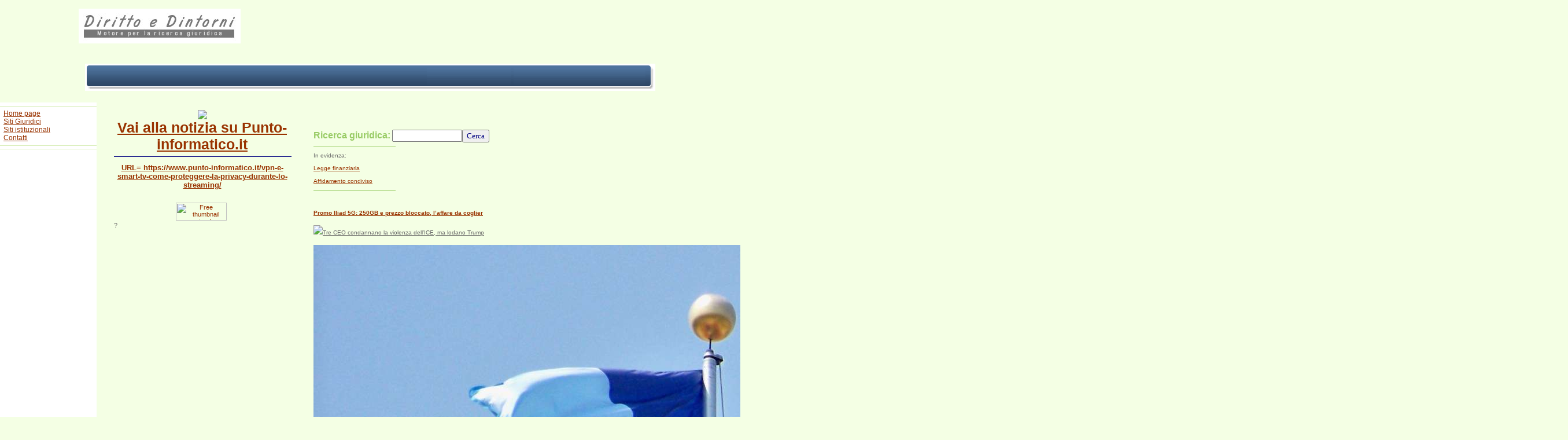

--- FILE ---
content_type: text/html
request_url: https://www.dirittoedintorni.it/vairsspunto.asp?url=https://www.punto-informatico.it/vpn-e-smart-tv-come-proteggere-la-privacy-durante-lo-streaming/
body_size: 9304
content:
<link rel="stylesheet" href="mm_health_nutr.css" type="text/css" />



<html>
<head>
<title></title>
</head>
<body bgcolor="#F4FFE4">
<!-- nel title reinserire  -->
<table width="990" border="0" cellspacing="0" cellpadding="0" align="center">
<tr>
<td width="250" align="center">
<a href="http://www.dirittoedintorni.it/"><img src="https://www.dirittoedintorni.it/logo.jpg" alt="diritto e dintorni - motore per la ricerca giuridica" border="0"></a>
</td><td width="10"></td>
<td valign="middle" align="right">
<iframe frameborder="0" width="728" height="90" marginwidth="0" marginheight="0"
        src="https://www.google.com/uds/modules/elements/newsshow/iframe.html?q=cassazione%2C%20giustizia%2C%20sentenza&rsz=small&format=728x90">
</iframe>
<!--<SCRIPT SRC="http://www.studiocataldi.it/include/js/respmedica.js" language="Javascript"></SCRIPT>--> 
</td>
</tr>
</table>
<br>
<table summary="" width="990" border="0" align="center">
<tr>
<td style="BACKGROUND-image: url(http://www.dirittoedintorni.it/barra.png); padding-right: 20px" height="47" align="right">&nbsp;
<!--<a href="http://feeds.feedburner.com/dirittoedintorni" style="color: #00ffff; text-decoration: none;"><img src="https://www.dirittoedintorni.it/feedrss.png" alt="" border="0"> <b>Feed rss</b></a>-->
</td>
</tr>
</table>
<br>




<table width="990" border="0" cellspacing="0" cellpadding="0" align="center">
<tr>
<td width="165" valign="top" bgcolor="#ffffff">
<hr color="#d5edb3" size="1">
&nbsp;&nbsp;<a href="https://www.dirittoedintorni.it/" style="font-size: 9pt">Home page</a><br>
&nbsp;&nbsp;<a href="https://www.dirittoedintorni.it/sitigiuridici.asp" style="font-size: 9pt">Siti Giuridici</a><br>
&nbsp;&nbsp;<a href="https://www.dirittoedintorni.it/sitiistituzionali.asp" style="font-size: 9pt">Siti istituzionali</a><br>
&nbsp;&nbsp;<a href="https://www.dirittoedintorni.it/contatti.asp" style="font-size: 9pt">Contatti</a><br>
<hr color="#d5edb3" size="1" width="165">


<hr color="#d5edb3" size="1">
<center><script type="text/javascript"><!--
google_ad_client = "pub-7966962822806303";
/* 120x600, creato 10/03/10 */
google_ad_slot = "9820401527";
google_ad_width = 120;
google_ad_height = 600;
//-->
</script>
<script type="text/javascript"
src="https://pagead2.googlesyndication.com/pagead/show_ads.js">
</script></center>

	?<br />
  	&nbsp;<br />
  	&nbsp;<br />
  	&nbsp;<br /> 	</td>
		
		
    <td width="15"><img src="mm_spacer.gif" alt="" width="30" height="1" border="0" /></td>
    <td width="100%" valign="top"><img src="mm_spacer.gif" alt="" width="305" height="1" border="0" /><br />


<center>
<!--   img src="" border="0" align="left" -->

<br><a href="http://punto-informatico.it/" target="_blank">
<img src="http://open.thumbshots.org/image.pxf?url=http://punto-informatico.it/" border="0" onload="if (this.width>50) this.border=1; this.alt='Preview by Thumbshots.org';"></a><br>
<font color="#000080"><span style="font-size: 19pt">
<a href="https://www.punto-informatico.it/vpn-e-smart-tv-come-proteggere-la-privacy-durante-lo-streaming/" target="_blank"><b>Vai alla notizia su Punto-informatico.it</b></a>
</span></font> 
</center>
<hr size="1" width="100%" color="#000080">
<center>
<p><font color="#000080"><span style="font-size: 10pt">
<b><a href="https://www.punto-informatico.it/vpn-e-smart-tv-come-proteggere-la-privacy-durante-lo-streaming/" target="_blank">URL= https://www.punto-informatico.it/vpn-e-smart-tv-come-proteggere-la-privacy-durante-lo-streaming/</a></b>
</span></font></p>
<br>
<a href="http://www.thumbshots.org"><img src="http://open.thumbshots.org/attribution.png" alt="Free thumbnail preview by Thumbshots.org" width="88" height="31" border="0"></a>&nbsp;
</center>
	?<br />
	&nbsp;<br />	</td>
<td width="15"><img src="mm_spacer.gif" alt="" width="30" height="1" border="0" /></td>
<td width="190" valign="top"><br />
		&nbsp;<br />
		<table border="0" cellspacing="0" cellpadding="0" width="190" id="leftcol">

	   <tr>
       <td width="10"><img src="mm_spacer.gif" alt="" width="10" height="1" border="0" /></td>
		<td valign="top" width="200" class="smallText"><br />
					      
			
			<!-- Search -->
<font color="#99CC66" style="font-size: 12pt">
<b>Ricerca giuridica:</b></font>
			        <table width="100%" border=0 cellpadding="0" cellspacing="0" bordercolorlight="#000080" bordercolordark="#000080" style="border-collapse: collapse" bordercolor="#111111">
          <tr> 
			<form action="motore.asp" target="_top" name="newsletter_03" method="get">
							<INPUT TYPE="text" NAME="stringa" VALUE="" SIZE="13" CLASS="formnew">
					<input type="hidden" name="scelta" value="0">
					<input type="hidden" name="logo" value="https://www.dirittoedintorni.it/logo.gif">
					<input type="hidden" name="nome_sito" value="https://www.dirittoedintorni.it/">
					<input type="hidden" name="banner" value="https://www.studiocataldi.it/banner/vistaprint/BOXES_FBC_468x60_it.gif">
					<input type="hidden" name="url_banner" value="https://www.vistaprint.it/vp/gateway.aspx?S=6614770087">
					<input type="hidden" name="motore_esterno" value="ok">
					<INPUT TYPE="submit" VALUE="Cerca" style="color: #000080; font-family: times new roman; font-size: 10pt"><br>
</form>
		  
            </tr>
        </table>
<hr color="#99cc66" size="1" width="140" align="left">
In evidenza:<br>
<a href="https://www.studiocataldi.it/include/speciale_finanziaria.asp">Legge finanziaria</a><br>
<a href="https://www.dirittoedintorni.it/affidamento_condiviso.asp">Affidamento condiviso</a>
<hr color="#99cc66" size="1" width="140" align="left">
<br>
<b><a href="http://www.dirittoedintorni.it/vairsspunto.asp?url=https://www.punto-informatico.it/promo-iliad-5g-250gb-e-prezzo-bloccato-laffare-da-cogliere-al-volo/"><u>Promo Iliad 5G: 250GB e prezzo bloccato, l�affare da coglier</u></a></b><br><p><img src="https://www.punto-informatico.it/app/uploads/2026/01/Iliad-GIGA-250-nuova-offerta....<br><br><b><a href="http://www.dirittoedintorni.it/vairsspunto.asp?url=https://www.punto-informatico.it/tre-ceo-condannano-violenza-ice-lodano-trump/"><u>Tre CEO condannano la violenza dell�ICE, ma lodano Trump</u></a></b><br><p><img src="https://www.punto-informatico.it/app/uploads/2026/01/Minnesota.jpg" class="attachm...<br><br><b><a href="http://www.dirittoedintorni.it/vairsspunto.asp?url=https://www.punto-informatico.it/pornhub-blocca-accesso-regno-unito-anche-italia/"><u>Pornhub blocca accesso nel Regno Unito: anche in Italia?</u></a></b><br><p><img src="https://www.punto-informatico.it/app/uploads/2026/01/Pornhub.jpg" class="attachmen...<br><br><b><a href="http://www.dirittoedintorni.it/vairsspunto.asp?url=https://www.punto-informatico.it/zero-costi-ricorrenti-e-fino-a-5-tb-con-il-cloud-a-vita-di-internxt-87/"><u>Zero costi ricorrenti e fino a 5 TB con il cloud a vita di I</u></a></b><br><p><img src="https://www.punto-informatico.it/app/uploads/2026/01/Internxt-cloud-a-vita.jpg" cl...<br><br>
</p>
<p>?

			<!-- ++Begin News Bar Wizard Generated Code++ -->
  <!--
  // Created with a Google AJAX Search Wizard
  // http://code.google.com/apis/ajaxsearch/wizards.html
  -->

  <!--
  // The Following div element will end up holding the actual newsbar.
  // You can place this anywhere on your page.
  -->
  <div id="newsBar-bar">
    <span style="color:#676767;font-size:18px;margin:10px;padding:4px;">Loading...</span>
  </div>

  <!-- Ajax Search Api and Stylesheet
  // Note: If you are already using the AJAX Search API, then do not include it
  //       or its stylesheet again
  -->
  <script src="https://www.google.com/uds/api?file=uds.js&v=1.0&source=uds-nbw"
    type="text/javascript"></script>
  <style type="text/css">
    @import url("http://www.google.com/uds/css/gsearch.css");
  </style>

  <!-- News Bar Code and Stylesheet -->
  <script type="text/javascript">
    window._uds_nbw_donotrepair = true;
  </script>
  <script src="https://www.google.com/uds/solutions/newsbar/gsnewsbar.js?mode=new"
    type="text/javascript"></script>
  <style type="text/css">
    @import url("https://www.google.com/uds/solutions/newsbar/gsnewsbar.css");
  </style>

  <script type="text/javascript">
    function LoadNewsBar() {
      var newsBar;
      var options = {
        largeResultSet : false,
        title : "News nel web",
        horizontal : false,
        autoExecuteList : {
          executeList : ["Cassazione", "Giustizia", "Lavoro"]
        }
      }

      newsBar = new GSnewsBar(document.getElementById("newsBar-bar"), options);
    }
    // arrange for this function to be called during body.onload
    // event processing
    GSearch.setOnLoadCallback(LoadNewsBar);
  </script>
	
	
<!-- ++End News Bar Wizard Generated Code++ -->



<br />
			&nbsp;<br />          
			</p>

			</td>
         <td width="10">&nbsp;</td>
        </tr>
      </table>	
			
			
			</td>
	<td width="100%" bgcolor="#d5edb3">&nbsp;</td>
  </tr>
  <tr>
    <td width="165">&nbsp;</td>
    <td width="30">&nbsp;</td>
    <td width="167">&nbsp;</td>
    <td width="138">&nbsp;</td>
    <td width="30">&nbsp;</td>
    <td width="190">&nbsp;</td>
	<td width="100%">&nbsp;</td>
  </tr>
</table>





</td></tr></table>
<script src="https://www.google-analytics.com/urchin.js" type="text/javascript">
</script>
<script type="text/javascript">
try {
_uacct = "UA-183090-7";
urchinTracker();
} catch(err) {}</script>
</body>

</html>

</body>
</html>

--- FILE ---
content_type: text/html; charset=utf-8
request_url: https://www.google.com/recaptcha/api2/aframe
body_size: 267
content:
<!DOCTYPE HTML><html><head><meta http-equiv="content-type" content="text/html; charset=UTF-8"></head><body><script nonce="A3MZ3F8MDlzDaYVygeYT8g">/** Anti-fraud and anti-abuse applications only. See google.com/recaptcha */ try{var clients={'sodar':'https://pagead2.googlesyndication.com/pagead/sodar?'};window.addEventListener("message",function(a){try{if(a.source===window.parent){var b=JSON.parse(a.data);var c=clients[b['id']];if(c){var d=document.createElement('img');d.src=c+b['params']+'&rc='+(localStorage.getItem("rc::a")?sessionStorage.getItem("rc::b"):"");window.document.body.appendChild(d);sessionStorage.setItem("rc::e",parseInt(sessionStorage.getItem("rc::e")||0)+1);localStorage.setItem("rc::h",'1769626587112');}}}catch(b){}});window.parent.postMessage("_grecaptcha_ready", "*");}catch(b){}</script></body></html>